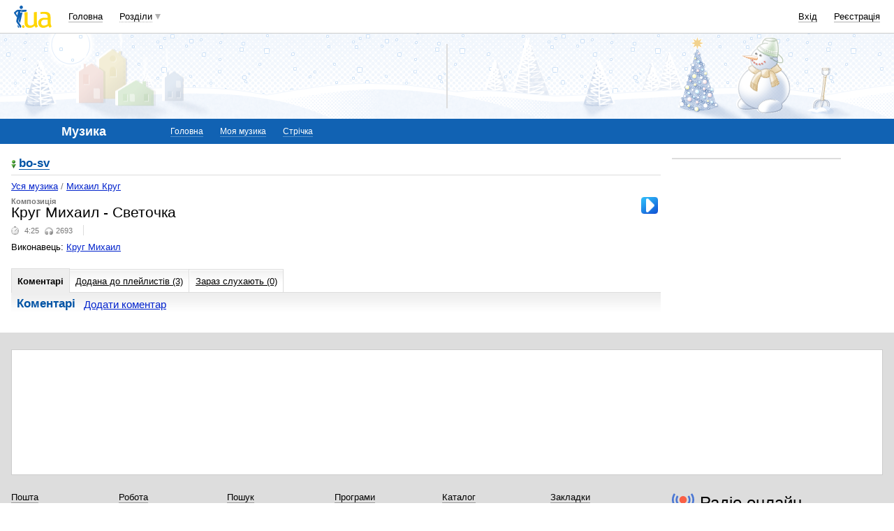

--- FILE ---
content_type: text/html; charset=utf-8
request_url: https://www.google.com/recaptcha/api2/aframe
body_size: 152
content:
<!DOCTYPE HTML><html><head><meta http-equiv="content-type" content="text/html; charset=UTF-8"></head><body><script nonce="YhY8YWr26bQYZ3iFSwDa2g">/** Anti-fraud and anti-abuse applications only. See google.com/recaptcha */ try{var clients={'sodar':'https://pagead2.googlesyndication.com/pagead/sodar?'};window.addEventListener("message",function(a){try{if(a.source===window.parent){var b=JSON.parse(a.data);var c=clients[b['id']];if(c){var d=document.createElement('img');d.src=c+b['params']+'&rc='+(localStorage.getItem("rc::a")?sessionStorage.getItem("rc::b"):"");window.document.body.appendChild(d);sessionStorage.setItem("rc::e",parseInt(sessionStorage.getItem("rc::e")||0)+1);localStorage.setItem("rc::h",'1769383326665');}}}catch(b){}});window.parent.postMessage("_grecaptcha_ready", "*");}catch(b){}</script></body></html>

--- FILE ---
content_type: text/plain; charset=windows-1251
request_url: https://music.i.ua/js/itunes/?songID=291101&artistID=10123&17693833229750-xml
body_size: 74
content:
// BEGIN Subsys_JsHttpRequest_Js
Subsys_JsHttpRequest_Js.dataReady(
  '17693833229750', // this ID is passed from JavaScript frontend
  'string(154) \"https://itunes.apple.com/search?term=%D0%A1%D0%B2%D0%B5%D1%82%D0%BE%D1%87%D0%BA%D0%B0&country=ua&limit=50&media=music&entity=musicTrack&attribute=songTerm\"',
  { 'error': 'not found' }
)
// END Subsys_JsHttpRequest_Js


--- FILE ---
content_type: application/javascript; charset=utf-8
request_url: https://fundingchoicesmessages.google.com/f/AGSKWxUDnhEdLd4-jEHEAmO5eV_XoEx2ci0ycR39TmaL-RauCf9P2XkTokGoHiLnXkz1MrTo6HdxvURVRux6jvmRorCUVGll41CybvrjNY7eaPLcI3E4Rr6BVad2YmZyZFFkOM5hhkpuVvenYMxHVaiCPT1_4xu9lQMp61W42MO0ADOK_A1U3rD3IB9g_8WL/_/doubleclickad.=DisplayAd&-cpm-ad./iframe_chitika__745_60.
body_size: -1290
content:
window['18205221-28d6-4805-ae9d-a95815b33f8a'] = true;